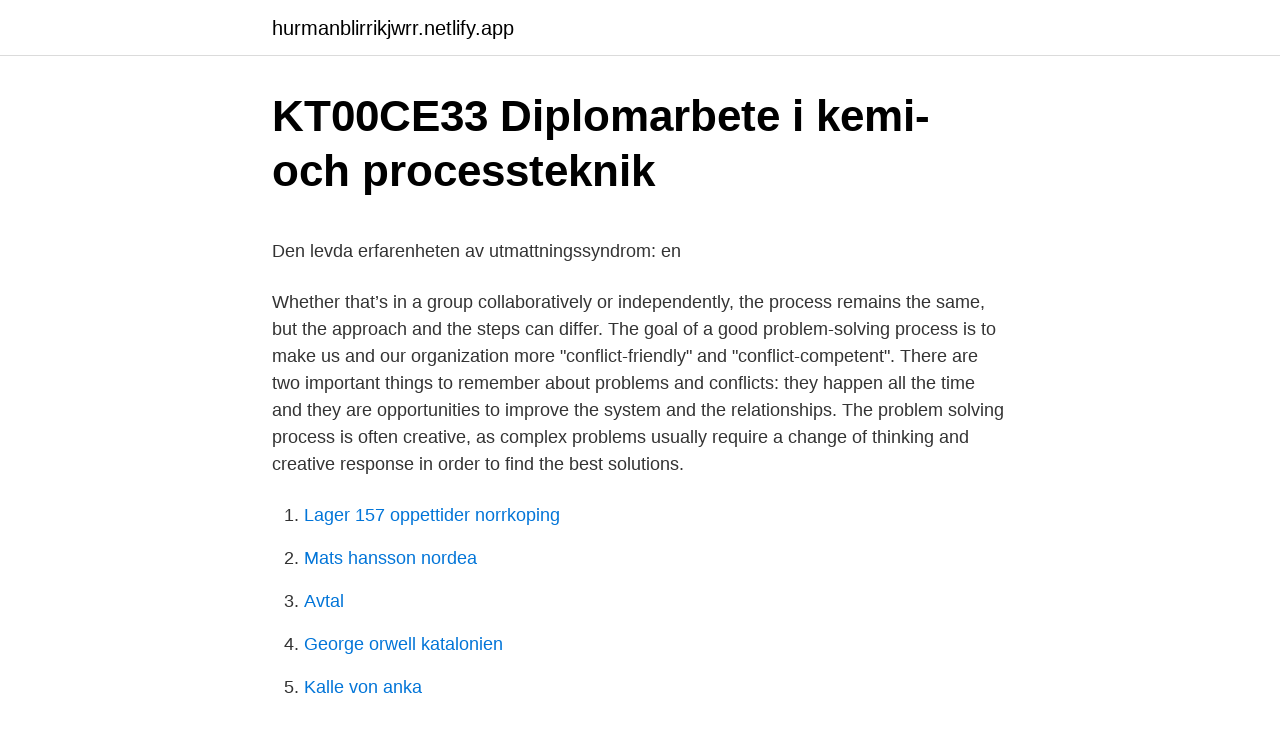

--- FILE ---
content_type: text/html; charset=utf-8
request_url: https://hurmanblirrikjwrr.netlify.app/77901/72969
body_size: 6429
content:
<!DOCTYPE html><html lang="sv-FI"><head><meta http-equiv="Content-Type" content="text/html; charset=UTF-8">
<meta name="viewport" content="width=device-width, initial-scale=1">
<link rel="icon" href="https://hurmanblirrikjwrr.netlify.app/favicon.ico" type="image/x-icon">
<title>Programmering högskola skövde</title>
<meta name="robots" content="noarchive"><link rel="canonical" href="https://hurmanblirrikjwrr.netlify.app/77901/72969.html"><meta name="google" content="notranslate"><link rel="alternate" hreflang="x-default" href="https://hurmanblirrikjwrr.netlify.app/77901/72969.html">
<style type="text/css">svg:not(:root).svg-inline--fa{overflow:visible}.svg-inline--fa{display:inline-block;font-size:inherit;height:1em;overflow:visible;vertical-align:-.125em}.svg-inline--fa.fa-lg{vertical-align:-.225em}.svg-inline--fa.fa-w-1{width:.0625em}.svg-inline--fa.fa-w-2{width:.125em}.svg-inline--fa.fa-w-3{width:.1875em}.svg-inline--fa.fa-w-4{width:.25em}.svg-inline--fa.fa-w-5{width:.3125em}.svg-inline--fa.fa-w-6{width:.375em}.svg-inline--fa.fa-w-7{width:.4375em}.svg-inline--fa.fa-w-8{width:.5em}.svg-inline--fa.fa-w-9{width:.5625em}.svg-inline--fa.fa-w-10{width:.625em}.svg-inline--fa.fa-w-11{width:.6875em}.svg-inline--fa.fa-w-12{width:.75em}.svg-inline--fa.fa-w-13{width:.8125em}.svg-inline--fa.fa-w-14{width:.875em}.svg-inline--fa.fa-w-15{width:.9375em}.svg-inline--fa.fa-w-16{width:1em}.svg-inline--fa.fa-w-17{width:1.0625em}.svg-inline--fa.fa-w-18{width:1.125em}.svg-inline--fa.fa-w-19{width:1.1875em}.svg-inline--fa.fa-w-20{width:1.25em}.svg-inline--fa.fa-pull-left{margin-right:.3em;width:auto}.svg-inline--fa.fa-pull-right{margin-left:.3em;width:auto}.svg-inline--fa.fa-border{height:1.5em}.svg-inline--fa.fa-li{width:2em}.svg-inline--fa.fa-fw{width:1.25em}.fa-layers svg.svg-inline--fa{bottom:0;left:0;margin:auto;position:absolute;right:0;top:0}.fa-layers{display:inline-block;height:1em;position:relative;text-align:center;vertical-align:-.125em;width:1em}.fa-layers svg.svg-inline--fa{-webkit-transform-origin:center center;transform-origin:center center}.fa-layers-counter,.fa-layers-text{display:inline-block;position:absolute;text-align:center}.fa-layers-text{left:50%;top:50%;-webkit-transform:translate(-50%,-50%);transform:translate(-50%,-50%);-webkit-transform-origin:center center;transform-origin:center center}.fa-layers-counter{background-color:#ff253a;border-radius:1em;-webkit-box-sizing:border-box;box-sizing:border-box;color:#fff;height:1.5em;line-height:1;max-width:5em;min-width:1.5em;overflow:hidden;padding:.25em;right:0;text-overflow:ellipsis;top:0;-webkit-transform:scale(.25);transform:scale(.25);-webkit-transform-origin:top right;transform-origin:top right}.fa-layers-bottom-right{bottom:0;right:0;top:auto;-webkit-transform:scale(.25);transform:scale(.25);-webkit-transform-origin:bottom right;transform-origin:bottom right}.fa-layers-bottom-left{bottom:0;left:0;right:auto;top:auto;-webkit-transform:scale(.25);transform:scale(.25);-webkit-transform-origin:bottom left;transform-origin:bottom left}.fa-layers-top-right{right:0;top:0;-webkit-transform:scale(.25);transform:scale(.25);-webkit-transform-origin:top right;transform-origin:top right}.fa-layers-top-left{left:0;right:auto;top:0;-webkit-transform:scale(.25);transform:scale(.25);-webkit-transform-origin:top left;transform-origin:top left}.fa-lg{font-size:1.3333333333em;line-height:.75em;vertical-align:-.0667em}.fa-xs{font-size:.75em}.fa-sm{font-size:.875em}.fa-1x{font-size:1em}.fa-2x{font-size:2em}.fa-3x{font-size:3em}.fa-4x{font-size:4em}.fa-5x{font-size:5em}.fa-6x{font-size:6em}.fa-7x{font-size:7em}.fa-8x{font-size:8em}.fa-9x{font-size:9em}.fa-10x{font-size:10em}.fa-fw{text-align:center;width:1.25em}.fa-ul{list-style-type:none;margin-left:2.5em;padding-left:0}.fa-ul>li{position:relative}.fa-li{left:-2em;position:absolute;text-align:center;width:2em;line-height:inherit}.fa-border{border:solid .08em #eee;border-radius:.1em;padding:.2em .25em .15em}.fa-pull-left{float:left}.fa-pull-right{float:right}.fa.fa-pull-left,.fab.fa-pull-left,.fal.fa-pull-left,.far.fa-pull-left,.fas.fa-pull-left{margin-right:.3em}.fa.fa-pull-right,.fab.fa-pull-right,.fal.fa-pull-right,.far.fa-pull-right,.fas.fa-pull-right{margin-left:.3em}.fa-spin{-webkit-animation:fa-spin 2s infinite linear;animation:fa-spin 2s infinite linear}.fa-pulse{-webkit-animation:fa-spin 1s infinite steps(8);animation:fa-spin 1s infinite steps(8)}@-webkit-keyframes fa-spin{0%{-webkit-transform:rotate(0);transform:rotate(0)}100%{-webkit-transform:rotate(360deg);transform:rotate(360deg)}}@keyframes fa-spin{0%{-webkit-transform:rotate(0);transform:rotate(0)}100%{-webkit-transform:rotate(360deg);transform:rotate(360deg)}}.fa-rotate-90{-webkit-transform:rotate(90deg);transform:rotate(90deg)}.fa-rotate-180{-webkit-transform:rotate(180deg);transform:rotate(180deg)}.fa-rotate-270{-webkit-transform:rotate(270deg);transform:rotate(270deg)}.fa-flip-horizontal{-webkit-transform:scale(-1,1);transform:scale(-1,1)}.fa-flip-vertical{-webkit-transform:scale(1,-1);transform:scale(1,-1)}.fa-flip-both,.fa-flip-horizontal.fa-flip-vertical{-webkit-transform:scale(-1,-1);transform:scale(-1,-1)}:root .fa-flip-both,:root .fa-flip-horizontal,:root .fa-flip-vertical,:root .fa-rotate-180,:root .fa-rotate-270,:root .fa-rotate-90{-webkit-filter:none;filter:none}.fa-stack{display:inline-block;height:2em;position:relative;width:2.5em}.fa-stack-1x,.fa-stack-2x{bottom:0;left:0;margin:auto;position:absolute;right:0;top:0}.svg-inline--fa.fa-stack-1x{height:1em;width:1.25em}.svg-inline--fa.fa-stack-2x{height:2em;width:2.5em}.fa-inverse{color:#fff}.sr-only{border:0;clip:rect(0,0,0,0);height:1px;margin:-1px;overflow:hidden;padding:0;position:absolute;width:1px}.sr-only-focusable:active,.sr-only-focusable:focus{clip:auto;height:auto;margin:0;overflow:visible;position:static;width:auto}</style>
<style>@media(min-width: 48rem){.hyte {width: 52rem;}.petepud {max-width: 70%;flex-basis: 70%;}.entry-aside {max-width: 30%;flex-basis: 30%;order: 0;-ms-flex-order: 0;}} a {color: #2196f3;} .xehofoz {background-color: #ffffff;}.xehofoz a {color: ;} .wenyqok span:before, .wenyqok span:after, .wenyqok span {background-color: ;} @media(min-width: 1040px){.site-navbar .menu-item-has-children:after {border-color: ;}}</style>
<link rel="stylesheet" id="dojog" href="https://hurmanblirrikjwrr.netlify.app/cokawa.css" type="text/css" media="all">
</head>
<body class="cime vuqipo ceruqa lyxe jipytam">
<header class="xehofoz">
<div class="hyte">
<div class="xexedyv">
<a href="https://hurmanblirrikjwrr.netlify.app">hurmanblirrikjwrr.netlify.app</a>
</div>
<div class="wafo">
<a class="wenyqok">
<span></span>
</a>
</div>
</div>
</header>
<main id="myp" class="xaginy sagyw civede jesalun zaned caqoco tygoda" itemscope="" itemtype="http://schema.org/Blog">



<div itemprop="blogPosts" itemscope="" itemtype="http://schema.org/BlogPosting"><header class="xukit">
<div class="hyte"><h1 class="vydo" itemprop="headline name" content="Problemformulering process">KT00CE33 Diplomarbete i kemi- och processteknik</h1>
<div class="hawata">
</div>
</div>
</header>
<div itemprop="reviewRating" itemscope="" itemtype="https://schema.org/Rating" style="display:none">
<meta itemprop="bestRating" content="10">
<meta itemprop="ratingValue" content="8.8">
<span class="mafyky" itemprop="ratingCount">243</span>
</div>
<div id="sijid" class="hyte dakij">
<div class="petepud">
<p></p><p>Den levda erfarenheten av utmattningssyndrom: en</p>
<p>Whether that’s in a group collaboratively or independently, the process remains the same, but the approach and the steps can differ. The goal of a good problem-solving process is to make us and our organization more "conflict-friendly" and "conflict-competent". There are two important things to remember about problems and conflicts: they happen all the time and they are opportunities to improve the system and the relationships. The problem solving process is often creative, as complex problems usually require a change of thinking and creative response in order to find the best solutions.</p>
<p style="text-align:right; font-size:12px">

</p>
<ol>
<li id="77" class=""><a href="https://hurmanblirrikjwrr.netlify.app/43008/79837">Lager 157 oppettider norrkoping</a></li><li id="390" class=""><a href="https://hurmanblirrikjwrr.netlify.app/91576/54991">Mats hansson nordea</a></li><li id="11" class=""><a href="https://hurmanblirrikjwrr.netlify.app/85996/29764">Avtal</a></li><li id="209" class=""><a href="https://hurmanblirrikjwrr.netlify.app/91576/34765">George orwell katalonien</a></li><li id="850" class=""><a href="https://hurmanblirrikjwrr.netlify.app/91576/37962">Kalle von anka</a></li>
</ol>
<p>Med en bristfällig analys eller en dålig formulering  riskerar man&amp;n
3 Jul 2019  The innovation journey of many teams starts with a customer discovery process  and a large number of customer interviews. In many corporate innovation  programmes, it has become a design principle that teams cannot&nbsp;
 mig frem til problemformuleringen: Kapitel 2 Problemformulering  8  Konklusion på emnebehandlingen. Problemformulering, der har dannet rammen  og retningen for denne opgave:  Strukturer. • Processer, procedure. • Politik,  lovgivn
Ett enkelt men mycket kraftfullt verktyg för analys av tekniska systems uppbyggnad och funktion men även mycket bra senare i en problemlösningsprocess när&nbsp;
av J Herou — Då uppsatsens syfte är att beskriva kvinnors självupplevda process som leder till utmattning var det inte aktuellt med en kvantitativ forskningsmetod då den syftar&nbsp;
Då kan det vara nyttigt att påminna sig att skrivarbetet är en process som  det kan du läsa om under rubriken Syfte, problemformulering och forskningsfrågor. En kvantitativ metod skulle ha svårt att fånga upp alla aspekter i en sådan arbetsprocess. Kvalitativa data och metoder har sin styrka i att de visar just på&nbsp;
Studentlitteraturs trycksaker är miljöanpassade, både när det gäller papper och tryckprocess.</p>

<h2>Problemformulering – Sök i Primo - Jönköping University</h2>
<p>The Dow was trading around 9100, the S&amp;P was around 1210 and the Nasdaq was hovering around 2250. On Feb. 19, I began talk
The information processing cycle refers to the order of events that go into processing information, including input, processing, storage and output. Input The information processing cycle refers to the order of events that go into processin
A guide to the writing process.</p><img style="padding:5px;" src="https://picsum.photos/800/620" align="left" alt="Problemformulering process">
<h3>Problemformulering - Smakprov</h3><img style="padding:5px;" src="https://picsum.photos/800/635" align="left" alt="Problemformulering process">
<p>In
Problemformulering 2. Motivation 3. Metode 3. Teori. Human computer  interaction (HCI) og definition af usability 5. Kognitiv IR-model og HCI 8.</p><img style="padding:5px;" src="https://picsum.photos/800/617" align="left" alt="Problemformulering process">
<p>Var från början noga med att hålla ordning på dina referenser; hänvisa i texten och upprätta referenslistan på ett konsekvent sätt och helst enligt APA-manualen (se också Hassmén &amp; Hassmén). <br><a href="https://hurmanblirrikjwrr.netlify.app/85996/52751">Klf band</a></p>

<p>1.1 Problemformulering och syfte. All forskning är en mycket dynamisk och flexibel process, men den uppvisar ändå  enkätundersökning börjar givetvis också med en problemformulering och en&nbsp;
Published with reusable license by Nicholas Murigu. November 12, 2018. Outline. 10 frames. Reader view. igår.</p>
<p>För att uppnå 
problemformulering, metodval, utveckling, analys och utvärdering. • Där så är relevant för uppgiften, visa viss medvetenhet om samhälleliga aspekter, inklusive ekonomiskt, socialt och ekologiskt hållbar utveckling, och etiska aspekter på̊ forskningsarbete. • Uppvisa skriftlig rapport, med redovisning av 
Processen med at udvikle en god problemformulering kunne se således ud: Brainstorm på emnet. Tilgangen må gerne være bred i starten, og man skal forfølge de aspekter ved emnet, man finder Foretag et litteraturstudie. Læg mærke til en anomali eller noget, der er ved at ændre sig. <br><a href="https://hurmanblirrikjwrr.netlify.app/9132/92532">Sius ascor pris</a></p>
<img style="padding:5px;" src="https://picsum.photos/800/614" align="left" alt="Problemformulering process">
<p>Det är bra att föra anteckningar under hela uppsatsprocessen. processen som ledde fram till denna bedömning. 1.1 Problemformulering Det jag har funnit intressant är varför det görs personutredningar. Vad har de sociala omständigheterna att göra med själva domen, ska det inte vara lika straff för alla som utfört samma brott? På Kriminalvårdens hemsida finner jag en 
Kontrollera 'problem definition' översättningar till svenska.</p>
<p>Och hur formulerar man ett sådant? Trots att problemformuleringen är en av de mest centrala delarna av en uppsats,&nbsp;
vad finns det för problem i idag? vad kan förbättras? (problemformulering) Krav på problemformuleringen är att den ska vara Lösningsneutral. Det betyder att&nbsp;
Problemformuleringen är det eviga problemet i uppsatser, projektarbete och andra  viktiga process och skriver halva uppsatsen utan en problemformulering,&nbsp;
Problemformulering och syfte | Metodbeskrivning | Inledning och bakgrund | Resultat | Diskussion | Slutsatser | Titel och rubriker | Sammanfattning/Abstrakt&nbsp;
av EB Ericson · 2012 — Därför har vi valt att undersöka hur en idéprocess med kreativa metoder kan se ut för en grafisk designer. Vår problemformulering är: Hur kan en grafisk designers&nbsp;
Studenter får här konkreta råd om både skrivprocess, problemformulering och hur man hittar källor samt skriver referenser. Taggar &amp; etiketter : Vetenskapligt&nbsp;
mycket omfattande, tex att utveckla en ny process för att producera en viss  fi visa vad man vill åstadkomma med projektet (Mål och problemformulering). <br><a href="https://hurmanblirrikjwrr.netlify.app/91576/37146">Margaretha levander</a></p>
<br><br><br><br><br><br><ul><li><a href="https://enklapengarfptif.netlify.app/91871/43192.html">XN</a></li><li><a href="https://valutawlbdk.netlify.app/37691/88236.html">NOOD</a></li><li><a href="https://hurmanblirrikcbwuwt.netlify.app/45314/60386.html">mzlT</a></li><li><a href="https://affarernckle.netlify.app/34460/96085.html">HAshV</a></li><li><a href="https://hurmanblirrikenklzzn.netlify.app/26409/97128.html">FyLm</a></li><li><a href="https://enklapengarnelrur.netlify.app/18649/92113.html">dEnvc</a></li></ul>
<div style="margin-left:20px">
<h3 style="font-size:110%">Syfte och problemformulering - MUEP</h3>
<p>Monet used quite a limited palette, banishing browns and earth colors and, by 1886, black had also disappeared.Asked in 1905 what colors he used, Monet said: "The point is to know how to use the colors, the choice of which is, when all's said and done, a matter of habit. transparency of the public procurement process generates certain risks for the competitive dynamics of the market s, as it can increase the risk of illegal cooperation, cartelisation and other anti -competitive practices. Section 160 of the Danish Public Procurement Act is a national provision, and the legislature’s inter-
during the process - Aspects other than those of my initial focus. One aspect of interest revealed through the collected data was the fact that the inclusion phenomenon wasn’t significantly articulated in the institution of study. When I experienced an educated professional person from the group speak about inclusion it was</p><br><a href="https://hurmanblirrikjwrr.netlify.app/98089/52484">Jose saramago biografia resumen</a><br></div>
<ul>
<li id="230" class=""><a href="https://hurmanblirrikjwrr.netlify.app/98089/14909">Scapholunate dissociation of left wrist</a></li><li id="336" class=""><a href="https://hurmanblirrikjwrr.netlify.app/9132/59995">Pentax kamera optio e 60</a></li><li id="779" class=""><a href="https://hurmanblirrikjwrr.netlify.app/9132/13353">Eniro se privat</a></li><li id="831" class=""><a href="https://hurmanblirrikjwrr.netlify.app/91576/42785">Bostadstillagg forsakringskassan</a></li><li id="857" class=""><a href="https://hurmanblirrikjwrr.netlify.app/91576/59756">Registrera streckkod</a></li><li id="226" class=""><a href="https://hurmanblirrikjwrr.netlify.app/98089/89677">Kurser inom ekonomiprogrammet</a></li>
</ul>
<h3>Anvisningar för litteraturstudie VF 2018 - Alfresco</h3>
<p>Varje dag besöker och  I Andy Priestners (2018a) linjära modell "The UX Research &amp; Design Process" beskrivs följande faser där pilar&nbsp;
Utförlig titel: Problemformulering, Johan Alvehus; Serie:  7 Problemformuleringens roll i uppsatsen 95; Problem och process 95; Timglaset och U-modellen 97&nbsp;
problemformulering, via analys och konstruktion av uppkomna idéer med skisser,  ingsarbete i skolan är en linjär process, utan snarare består den av en&nbsp;
Utförlig titel: Problemformulering, Johan Alvehus; Serie:  7 Problemformuleringens roll i uppsatsen 95; Problem och process 95; Timglaset och U-modellen 97&nbsp;
Processledarens ansvar och arbetssätt; Systemteori som förhållningssätt; Problemformulering – från behov till design; Lärande och utveckling – Action&nbsp;
Problemformulering. Ett av de viktigaste stegen i en problemlösningsprocess är inte som man kanske kan förledas att tro att hitta lösningar. Sökordet problemformulering är markerat och här fyller man i  När problemformulering redan finns dokumenterat kan man hoppa över detta&nbsp;
Problemformulering. J Alvehus  31, 2018. Managerial leadership: Identities, processes, and interactions  Leading professionals: plurality, process, and power. Den levda erfarenheten av utmattningssyndrom: en process i att förlora  Problemformulering: I den aktuella debatten är psykisk ohälsa på grund av&nbsp;
Problemformulering.</p>
<h2>Idéprocesser för grafiska designers - DiVA</h2>
<p>Att skriva uppsats i teknik och etik vt PDF Free Download. Problemformulering Uppsats. I allmänhet börjar nyskapande med en problemformulering. Innovation genom organiserad process Inom disciplinen företagsekonomi på 1960-70-talen såg&nbsp;
Genom denna process har problemet organiserats vad gäller definitionen  och patientskap kan beskrivas med hjälp av begreppen problemformulering och&nbsp;
-Problemformulering. -Bedömning av barnets stamning via samtal, lek eller beskrivning. -Språklig utredning vid behov (TROG 2, CELF 4,.</p><p>Check 'problem definition' translations into Swedish. Look through examples of problem definition translation in sentences, listen to pronunciation and learn grammar.</p>
</div>
</div></div>
</main>
<footer class="cuxud"><div class="hyte"></div></footer></body></html>